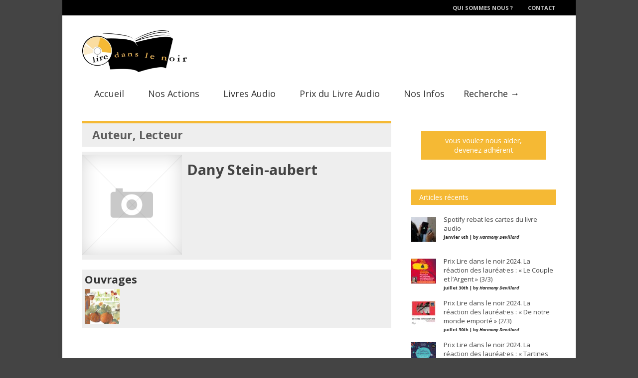

--- FILE ---
content_type: text/html; charset=utf-8
request_url: https://www.google.com/recaptcha/api2/aframe
body_size: 266
content:
<!DOCTYPE HTML><html><head><meta http-equiv="content-type" content="text/html; charset=UTF-8"></head><body><script nonce="fbZ8OrsIwfneI1GVGe4pTA">/** Anti-fraud and anti-abuse applications only. See google.com/recaptcha */ try{var clients={'sodar':'https://pagead2.googlesyndication.com/pagead/sodar?'};window.addEventListener("message",function(a){try{if(a.source===window.parent){var b=JSON.parse(a.data);var c=clients[b['id']];if(c){var d=document.createElement('img');d.src=c+b['params']+'&rc='+(localStorage.getItem("rc::a")?sessionStorage.getItem("rc::b"):"");window.document.body.appendChild(d);sessionStorage.setItem("rc::e",parseInt(sessionStorage.getItem("rc::e")||0)+1);localStorage.setItem("rc::h",'1768591381872');}}}catch(b){}});window.parent.postMessage("_grecaptcha_ready", "*");}catch(b){}</script></body></html>

--- FILE ---
content_type: text/css
request_url: http://www.liredanslenoir.com/wp-content/themes/gonzo-child/style.css?ver=6.2
body_size: 3433
content:
/*
Theme Name: Gonzo LDLN
Theme URI: http://appsthru.com
Description: Child Theme for Gonzo - LDLN
Author: aurel@appsthru.com
Author URI: http://appsthru.com
Template: gonzo
Version: 0.1
*/

@import url('../gonzo/style.css');


@media only screen and (min-width:1024px ) { /* target=Desktop */

    article#omc-full-article h1 {font-size:2.4em;}

}


p {
    font-size:1.08333em; 
    color:#444;
}

/* Sinon 47% par le theme */
.alignleft, 
.alignright
{
    /* Voir css/style_main.css */
}



/*
fond #141035

orange #F5B934 accueil
blueviloet #783282 pub
yellow #eeef0d actions
deeppink #ec36af infos
seagreen #119647 lectures 
lightskyblue #7fdaff  qui
red #990000 contact
*/

/** MENU TOP **/

#omc-top-menu ul li a {

    color:#ccc;
    font-weight:bold;

}

#omc-logo
{
    width: 210px;
}
#omc-top-banner {

    width: 700px;
}

/** MENU **/

nav#omc-main-navigation ul.sub-menu {

    /*width: 164px;*/

}

nav#omc-main-navigation ul.sub-menu li a {

    /* width: 192px;
    */
}

nav#omc-main-navigation .menu-item a 
{
    /*padding:10px;*/
}

/** **/

article.omc-blog-one {
    width:auto;
    margin-right: 40px;
}

/* BREVES */

.wp-cpl a {
    font-weight: bold;
}

.wp-cpl
{

    border-bottom: 1px solid lightgray;
}
.wp-cpl-widget li {
    padding-bottom: 15px!important;
    padding-top: 5px !important;
}

.wp-cpl-excerpt {
    margin-top: 10px!important;
}
.wp-thumb-overlay {
    margin: 10px;
    float: left;
}

/**** BLOG ****/

/* taille des images des archives blog forcÃ©es en hauteur */
.omc-resize-290 img.omc-image-resize{max-height:170px;}

/**** ****/
/* taille du champ recherche dans le menu pricipal */
span#omc-search-overlay {width: 125px!important;}

/* Widget recherche de livre */
.widget_widget_livres label {display: inline-block;margin: 10px 0 3px 5px;font-weight: bold;}

/**** Personnes ***/ 
.auteur a.personne-name{color :#ef0003;}
.lecteur a.personne-name{color :#752FDF;}
.editeur, .editeur a {color:#119647;}

/*** JCOVER ****/ 

.jcover-sep{margin:15px 0 7px;border-top: 1px dotted #808080;}

section.jcover-section{background: #E3E3E3;margin-right: 40px;margin-bottom: 20px;border-top: 5px solid #E89B33;}

.flip-hidden-content h2{/*height: 50px;*/}
.flip-hidden-content .edite_par{position:absolute;margin-top:-5px;display:block;}

.jcover-wrapper{width:650px;float:left;position: relative;  }
.jcover-flip-content{padding: 10px;margin-left: 650px;border-left: 1px dotted #CCC;}
.flip-hidden-content {background: #fff;padding: 10px;height:190px;}

.jcover-text{text-align: justify;margin-top: 5px;}

.height-inflip{height:160px;}

/*****NUMA*****/
.omc-half-width-category{margin-bottom: 20px;}
.omc-half-width-category.omc-module-a.mod-half{height:375px;} 
.omc-blog-two.omc-half-width-category{/*height:auto;*/}
article.omc-half-width-post.leading{margin-bottom: 0;}
.omc-half-width-post p{margin-bottom: 0;}
.omc-half-width-post .glob-morer{text-align: right;position:absolute;bottom:10px;right:5px;}
a.morer{font-weight: bold;}
a.morer.mod-a{/*float:right;*/}

.omc-cat-top.single-livre-cat-top{margin-bottom: 0;}
#omc-full-book .section.group.cart-lecture{margin-bottom: 20px;}
#omc-full-book .col.span_4_of_4{margin-top:0;}
#omc-full-book .col.span_8_of_12{border-left:2px solid #119647;min-height: 250px;padding-left: 2%;width: 63%;}
#omc-full-book .col.span_8_of_12 h1{margin:0;padding:0;margin-bottom: 20px;font-size: 16px;}
.col.span_4_of_12{text-align: center;}
.col.span_4_of_12 img{max-width:100%;}
.col.span_8_of_12.justif{text-align: justify;padding-right: 5px;width:64.13%;}

#omc-full-article .cart-lecture.ouvrages{margin-top:20px;padding:5px;margin-bottom: 20px;}
#omc-full-article .cart-lecture.ouvrages h3{margin:0;margin-bottom: 5px;}
.ouvrages .ouvrage-item{float:left;margin-right: 5%;}

/*couleur bouton tag*/
.tagcloud a{background-color:#990000;}
.tagcloud a:hover{background-color: #A20A0A;}

/*page tag*/
body.tag .omc-cat-top{border-top-color: #ef0003;}
body.tag .omc-blog-two-cat a, body.tag .pagination .current,body.tag .friendly_button a,body.tag .widgettitle, body.tag .widgettitle span{background: #ef0003;}
body.tag .friendly_button a{background: #ef0003!important;}

.cart-livre a img{height: 180px;max-width: 100%}
.cart-livre a.img{text-align: center;display:block;}

.ptable-cell.cell-label{font-weight: bold;}

#commentform .form-allowed-tags{display:none;}

div.omc-resize-290{height:auto;}


/*****fin NUMA****/


.player-table{display:table;}
.player-row{display:table-row;}
.player-cell{display:table-cell;}

.ui-jcoverflip {position: relative;}

.ui-jcoverflip--item {position: absolute;display: block;}

/* Basic sample CSS */
#flip-wrapper{overflow: hidden;}
#flip {margin: 0;margin-bottom: 20px;padding: 0;height: 230px;width: 100%;}

#flip .ui-jcoverflip--title {visibility: hidden;}
#flip .ui-jcoverflip--item a{display:inline-block;text-align: center;}


#flip img {
    display: block;
    border: 0;
    outline: none;
}

#flip a {
    outline: none;
}

#flip .flip-hidden-content
{
    display:none;
}

/* JCOVER Navigation */

.jcover-navigation
{
    width:100%;
    text-align:center;
}

.jcover-button-next ,  .jcover-button-previous
{
    display: inline-block;
    width: 48%;
    background: #CCC;
    text-decoration: none;
    font-size: 1.2em;
}

/*
      
     .jcover-button-next:after  
     {
         content:"\F0DA";
         font-family:"fontAwesome";
         margin-left:0.5em;
         
     }
     
     .jcover-button-previous:before
     {
         
        content:"\F0D9";
        font-family:"fontAwesome";
        margin-right:0.5em;
          
     }
*/   

.jflex-direction-nav { height: 0px; width: 100%;  z-index: 0; margin: 0; list-style: none; padding: 0; }
.jflex-direction-nav li { z-index: 100; position: absolute; 
                          margin: 0; padding: 0;
                          top: 50%; margin-top: -30px !important;
                          cursor: pointer; text-indent: -9999px;
}     
.jflex-direction-nav li { right: 20px;  }
.jflex-direction-nav li:first-child { right: inherit; left: 20px; }
.jflex-direction-nav li a {
    width: 60px; height: 60px;display: block; cursor: pointer; 
    text-indent: -9999px; border: 3px solid #ffffff; 
}
.jflex-direction-nav li .flex-next { 
    background: url(images/sprites.png) no-repeat -0px 0px; 
}
.jflex-direction-nav li .flex-prev { 
    background: url(images/sprites.png) no-repeat -60px 0px; 
}
.jflex-direction-nav li .flex-next:hover { border-color: #E89B33;   }
.jflex-direction-nav li .flex-prev:hover { border-color: #E89B33;   }
.jflex-direction-nav li .disabled { cursor: default; display: none; }    

/*
.jflex-direction-nav li .flex-next:after  
     {
         content:"\F0DA";
         font-family:"fontAwesome";
         margin-left:0.5em;
         
     }
     
.jflex-direction-nav li .flex-prev:before
     {
         
        content:"\F0D9";
        font-family:"fontAwesome";
        margin-right:0.5em;
          
     }
*/

/**** ****/
.row { width: 100%; 
       /*
   max-width: 980px; max-width: 98.0rem; 
   min-width: 720px; min-width: 72.0rem; 
       */
       margin: 0 auto; }


.row .row { min-width: 0px; }



/*
texte en dessous du nom des catÃ©gories 
*/
.omc-cat-top p
{
    padding: 0 10px 10px 10px;
}

/**** social-widget ***/ 

.social-widget{
    /* padding: 35px 35px 0 0;
    text-align: right; */
    /* float:right; */
    display:inline-block;
}
.social-widget a:hover 
{
    opacity:0.8;
}
.social-widget a{
    /*  float: right; */
    margin:5px;
}
.social-widget a img {
    /*width:auto!important; */
    width: 32px!important;
    /* sinon 100% dans la banner */
}

/**** CALL TO ACTION ***/ 
/** friendly button dans gonzo/css/style_main.css **/ 
.friendly_button_large a {
    margin: 20px;
}
.friendly_button_less_round a {
    border-radius: 0;
}
.friendly_button_green  a {
    background: #119647!important;
}
.friendly_button_yellow a {
    background: #F5B934!important;
}
.friendly_button_red a {
    background: #990000!important;
}
.friendly_button_pink a {
    background: #ec36af!important;
}
.friendly_button_violet a {
    background: #783282!important;
}
.friendly_button_wrapper
{
    text-align:center;
}

/** PODS BOOK LIST **/ 

.pods_book_list p
{
    margin:0;
    /*color:white!important;*/
}

.cart-livre
{
    background:#EEE;
    /*padding:5px;*/
    margin-right:10px;
    margin-bottom:25px;
    box-sizing: border-box;
    width:30%;
}

.cart-livre h2{

    font-weight: 600;
    color: #5E5E5E;
    margin-left:10px;
    margin-top: 10px;
    margin-bottom: 15px;
}

.cart-livre h2 a
{

}

.cart-livre p.read-more-link
{
    margin: 10px 0 0 0;

}
.cart-livre p.read-more-link a
{
    color:white;
    display:block;
    padding: 5px 10px;
    background:#119647;
}
.cart-livre p.read-more-link a:hover
{
    text-decoration:underline;
}

.cart-livre
{

    /* float:left;*/
}

.pods_book_list {
    margin: 10px;
}

/** PODS PAGINATION **/ 

.pods-pagination-paginate a{
    padding: 10px 13px;
    margin-right: 8px;
    text-align: center;
    background: #555;
    color: #FFF;
    -moz-transition: .8s linear;
    -webkit-transition: .8s ease-out;
    transition: .8s linear;
}

.pods-pagination-paginate a:hover{
    background: #AAA;
    color: #FFF;
}

.pods-pagination-paginate span {
    padding: 10px 15px;
    margin-right: 8px;
    text-align: center;
    background: #119647;
    color: #FFF;
}

.pods-pagination-paginate {
    height: 60px;
    display:inline-block;
}

.page-numbers .current
{

}

.page-numbers 
{

}


/** SINGLE BOOK PAGE **/ 


article#omc-full-book {
    width: 94%;
}

.cart-lecture
{
    background: #EEE;
} 

.cart-lecture-title h1
{
    font-size: 1.9em;
    font-style: normal;
    font-weight: 700;
    color: #5E5E5E;
    margin: 0px 0px 10px 20px;
    padding: 8px 0px 8px 0px;
}

div.single-livre-cat-top 
{
    width:100%;
}

div.single-livre-header-title {
    font-size: 1.9em;
    font-style: normal;
    font-weight: 700;
    color: #5E5E5E;
    margin: 0px 0px 10px 20px;
    padding: 8px 0px 8px 0px;
}

div.single-livre-header-title .ss-titre{font-size: 0.6em;font-weight: normal;}

/* Portraits */

.divider-title /*auteurs*/
{

    border-bottom: 2px solid #119647!important;
    /*background: #EEE;*/
    margin-bottom:10px!important;
}

.cart-personne
{
    background: #EEE;
    margin-bottom:20px!important;
}

img.portrait-personne
{
    width:120px;
    margin: 10px;
}


/** PODS BOOK DETAILs **/ 



/* READSPEAKER */

.readspeakerbox div 
{
    background:#ccc;
}

.readspeakerbox div table,
.readspeakerbox div td{border:0;}




--- FILE ---
content_type: text/css
request_url: http://www.liredanslenoir.com/wp-content/themes/gonzo/style.css
body_size: 400
content:
/*
Theme Name: Gonzo
Theme URI: http://www.themeforest.net
Description: Minimalist, Responsive Magazine
Version: 1.8.5
Author: Ollie McCarthy
Author URI: http:///www.themeforest.net/user/OllieMcCarthy
License URI: http://themeforest.net/licenses/regular_extended
Tags: light, white, black,  two-columns, left-sidebar, flexible-width,  custom-colors, custom-menu,  featured-images, full-width-template, post-formats, rtl-language-support, theme-options, translation-ready
*/

@import url("css/style_reset.css") ; 

@import url("css/flexslider.css");

@import url("css/elastislide.css");

@import url("css/style_main.css") ; 

@import url("css/style_400.css");

@import url("css/style_320.css");

@import url("css/style_768.css");

@import url("css/style_1024.css");

@import url("css/tabber.css");

@import url("css/wpp.css");